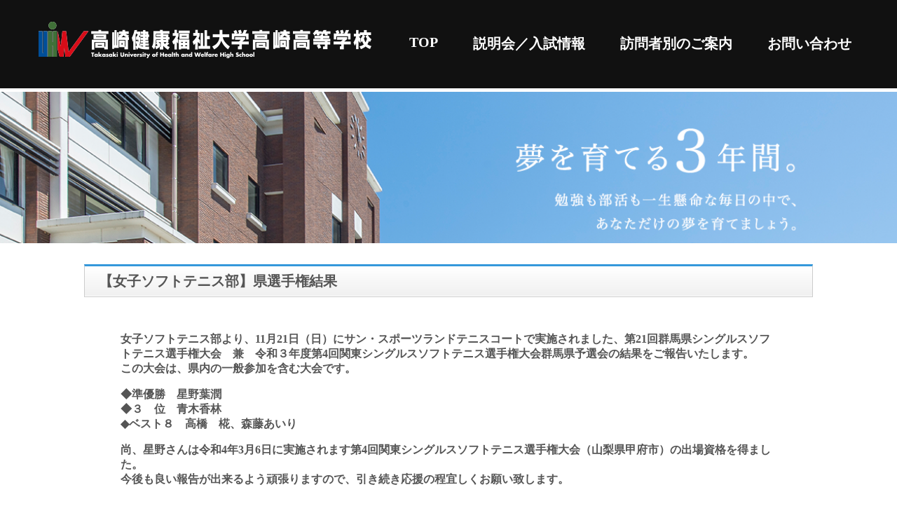

--- FILE ---
content_type: text/html; charset=UTF-8
request_url: https://www.tuhw-h.ed.jp/%E5%A5%B3%E5%AD%90%E3%82%BD%E3%83%95%E3%83%88%E3%83%86%E3%83%8B%E3%82%B9%E9%83%A8-%E7%9C%8C%E9%81%B8%E6%89%8B%E6%A8%A9%E7%B5%90%E6%9E%9C/
body_size: 8101
content:
<!DOCTYPE html>
<html>
<head>
<meta charset="UTF-8">

<meta name="description" content="高崎健康福祉大学高崎高等学校" />
<meta name="viewport" content="width=device-width,initial-scale=1">
<link rel="stylesheet" type="text/css" href="https://www.tuhw-h.ed.jp/wp-content/themes/wp-theme/style.css">
<style type="text/css"></style>
	<style>img:is([sizes="auto" i], [sizes^="auto," i]) { contain-intrinsic-size: 3000px 1500px }</style>
	
		<!-- All in One SEO 4.9.1 - aioseo.com -->
		<title>【女子ソフトテニス部】県選手権結果 | 高崎健康福祉大学高崎高等学校</title>
	<meta name="description" content="女子ソフトテニス部より、11月21日（日）にサン・スポーツランドテニスコートで実施されました、第21回群馬県シ |" />
	<meta name="robots" content="max-image-preview:large" />
	<meta name="author" content="yasuhiko"/>
	<link rel="canonical" href="https://www.tuhw-h.ed.jp/%e5%a5%b3%e5%ad%90%e3%82%bd%e3%83%95%e3%83%88%e3%83%86%e3%83%8b%e3%82%b9%e9%83%a8-%e7%9c%8c%e9%81%b8%e6%89%8b%e6%a8%a9%e7%b5%90%e6%9e%9c/" />
	<meta name="generator" content="All in One SEO (AIOSEO) 4.9.1" />
		<meta property="og:locale" content="ja_JP" />
		<meta property="og:site_name" content="高崎健康福祉大学高崎高等学校 | 高崎健康福祉大学高崎高等学校" />
		<meta property="og:type" content="article" />
		<meta property="og:title" content="【女子ソフトテニス部】県選手権結果 | 高崎健康福祉大学高崎高等学校" />
		<meta property="og:description" content="女子ソフトテニス部より、11月21日（日）にサン・スポーツランドテニスコートで実施されました、第21回群馬県シ |" />
		<meta property="og:url" content="https://www.tuhw-h.ed.jp/%e5%a5%b3%e5%ad%90%e3%82%bd%e3%83%95%e3%83%88%e3%83%86%e3%83%8b%e3%82%b9%e9%83%a8-%e7%9c%8c%e9%81%b8%e6%89%8b%e6%a8%a9%e7%b5%90%e6%9e%9c/" />
		<meta property="article:published_time" content="2021-11-22T04:07:21+00:00" />
		<meta property="article:modified_time" content="2021-11-22T04:07:21+00:00" />
		<meta name="twitter:card" content="summary" />
		<meta name="twitter:title" content="【女子ソフトテニス部】県選手権結果 | 高崎健康福祉大学高崎高等学校" />
		<meta name="twitter:description" content="女子ソフトテニス部より、11月21日（日）にサン・スポーツランドテニスコートで実施されました、第21回群馬県シ |" />
		<script type="application/ld+json" class="aioseo-schema">
			{"@context":"https:\/\/schema.org","@graph":[{"@type":"Article","@id":"https:\/\/www.tuhw-h.ed.jp\/%e5%a5%b3%e5%ad%90%e3%82%bd%e3%83%95%e3%83%88%e3%83%86%e3%83%8b%e3%82%b9%e9%83%a8-%e7%9c%8c%e9%81%b8%e6%89%8b%e6%a8%a9%e7%b5%90%e6%9e%9c\/#article","name":"\u3010\u5973\u5b50\u30bd\u30d5\u30c8\u30c6\u30cb\u30b9\u90e8\u3011\u770c\u9078\u624b\u6a29\u7d50\u679c | \u9ad8\u5d0e\u5065\u5eb7\u798f\u7949\u5927\u5b66\u9ad8\u5d0e\u9ad8\u7b49\u5b66\u6821","headline":"\u3010\u5973\u5b50\u30bd\u30d5\u30c8\u30c6\u30cb\u30b9\u90e8\u3011\u770c\u9078\u624b\u6a29\u7d50\u679c","author":{"@id":"https:\/\/www.tuhw-h.ed.jp\/author\/miyamoto\/#author"},"publisher":{"@id":"https:\/\/www.tuhw-h.ed.jp\/#organization"},"datePublished":"2021-11-22T13:07:21+09:00","dateModified":"2021-11-22T13:07:21+09:00","inLanguage":"ja","mainEntityOfPage":{"@id":"https:\/\/www.tuhw-h.ed.jp\/%e5%a5%b3%e5%ad%90%e3%82%bd%e3%83%95%e3%83%88%e3%83%86%e3%83%8b%e3%82%b9%e9%83%a8-%e7%9c%8c%e9%81%b8%e6%89%8b%e6%a8%a9%e7%b5%90%e6%9e%9c\/#webpage"},"isPartOf":{"@id":"https:\/\/www.tuhw-h.ed.jp\/%e5%a5%b3%e5%ad%90%e3%82%bd%e3%83%95%e3%83%88%e3%83%86%e3%83%8b%e3%82%b9%e9%83%a8-%e7%9c%8c%e9%81%b8%e6%89%8b%e6%a8%a9%e7%b5%90%e6%9e%9c\/#webpage"},"articleSection":"NEWS&amp;TOPICS"},{"@type":"BreadcrumbList","@id":"https:\/\/www.tuhw-h.ed.jp\/%e5%a5%b3%e5%ad%90%e3%82%bd%e3%83%95%e3%83%88%e3%83%86%e3%83%8b%e3%82%b9%e9%83%a8-%e7%9c%8c%e9%81%b8%e6%89%8b%e6%a8%a9%e7%b5%90%e6%9e%9c\/#breadcrumblist","itemListElement":[{"@type":"ListItem","@id":"https:\/\/www.tuhw-h.ed.jp#listItem","position":1,"name":"Home","item":"https:\/\/www.tuhw-h.ed.jp","nextItem":{"@type":"ListItem","@id":"https:\/\/www.tuhw-h.ed.jp\/category\/topics\/#listItem","name":"NEWS&amp;TOPICS"}},{"@type":"ListItem","@id":"https:\/\/www.tuhw-h.ed.jp\/category\/topics\/#listItem","position":2,"name":"NEWS&amp;TOPICS","item":"https:\/\/www.tuhw-h.ed.jp\/category\/topics\/","nextItem":{"@type":"ListItem","@id":"https:\/\/www.tuhw-h.ed.jp\/%e5%a5%b3%e5%ad%90%e3%82%bd%e3%83%95%e3%83%88%e3%83%86%e3%83%8b%e3%82%b9%e9%83%a8-%e7%9c%8c%e9%81%b8%e6%89%8b%e6%a8%a9%e7%b5%90%e6%9e%9c\/#listItem","name":"\u3010\u5973\u5b50\u30bd\u30d5\u30c8\u30c6\u30cb\u30b9\u90e8\u3011\u770c\u9078\u624b\u6a29\u7d50\u679c"},"previousItem":{"@type":"ListItem","@id":"https:\/\/www.tuhw-h.ed.jp#listItem","name":"Home"}},{"@type":"ListItem","@id":"https:\/\/www.tuhw-h.ed.jp\/%e5%a5%b3%e5%ad%90%e3%82%bd%e3%83%95%e3%83%88%e3%83%86%e3%83%8b%e3%82%b9%e9%83%a8-%e7%9c%8c%e9%81%b8%e6%89%8b%e6%a8%a9%e7%b5%90%e6%9e%9c\/#listItem","position":3,"name":"\u3010\u5973\u5b50\u30bd\u30d5\u30c8\u30c6\u30cb\u30b9\u90e8\u3011\u770c\u9078\u624b\u6a29\u7d50\u679c","previousItem":{"@type":"ListItem","@id":"https:\/\/www.tuhw-h.ed.jp\/category\/topics\/#listItem","name":"NEWS&amp;TOPICS"}}]},{"@type":"Organization","@id":"https:\/\/www.tuhw-h.ed.jp\/#organization","name":"\u9ad8\u5d0e\u5065\u5eb7\u798f\u7949\u5927\u5b66\u9ad8\u5d0e\u9ad8\u7b49\u5b66\u6821","description":"\u9ad8\u5d0e\u5065\u5eb7\u798f\u7949\u5927\u5b66\u9ad8\u5d0e\u9ad8\u7b49\u5b66\u6821","url":"https:\/\/www.tuhw-h.ed.jp\/"},{"@type":"Person","@id":"https:\/\/www.tuhw-h.ed.jp\/author\/miyamoto\/#author","url":"https:\/\/www.tuhw-h.ed.jp\/author\/miyamoto\/","name":"yasuhiko","image":{"@type":"ImageObject","@id":"https:\/\/www.tuhw-h.ed.jp\/%e5%a5%b3%e5%ad%90%e3%82%bd%e3%83%95%e3%83%88%e3%83%86%e3%83%8b%e3%82%b9%e9%83%a8-%e7%9c%8c%e9%81%b8%e6%89%8b%e6%a8%a9%e7%b5%90%e6%9e%9c\/#authorImage","url":"https:\/\/secure.gravatar.com\/avatar\/f0d9f44d12a7730a6b58d4eba4302b32c884336717787fad78c609e4371f24be?s=96&d=mm&r=g","width":96,"height":96,"caption":"yasuhiko"}},{"@type":"WebPage","@id":"https:\/\/www.tuhw-h.ed.jp\/%e5%a5%b3%e5%ad%90%e3%82%bd%e3%83%95%e3%83%88%e3%83%86%e3%83%8b%e3%82%b9%e9%83%a8-%e7%9c%8c%e9%81%b8%e6%89%8b%e6%a8%a9%e7%b5%90%e6%9e%9c\/#webpage","url":"https:\/\/www.tuhw-h.ed.jp\/%e5%a5%b3%e5%ad%90%e3%82%bd%e3%83%95%e3%83%88%e3%83%86%e3%83%8b%e3%82%b9%e9%83%a8-%e7%9c%8c%e9%81%b8%e6%89%8b%e6%a8%a9%e7%b5%90%e6%9e%9c\/","name":"\u3010\u5973\u5b50\u30bd\u30d5\u30c8\u30c6\u30cb\u30b9\u90e8\u3011\u770c\u9078\u624b\u6a29\u7d50\u679c | \u9ad8\u5d0e\u5065\u5eb7\u798f\u7949\u5927\u5b66\u9ad8\u5d0e\u9ad8\u7b49\u5b66\u6821","description":"\u5973\u5b50\u30bd\u30d5\u30c8\u30c6\u30cb\u30b9\u90e8\u3088\u308a\u300111\u670821\u65e5\uff08\u65e5\uff09\u306b\u30b5\u30f3\u30fb\u30b9\u30dd\u30fc\u30c4\u30e9\u30f3\u30c9\u30c6\u30cb\u30b9\u30b3\u30fc\u30c8\u3067\u5b9f\u65bd\u3055\u308c\u307e\u3057\u305f\u3001\u7b2c21\u56de\u7fa4\u99ac\u770c\u30b7 |","inLanguage":"ja","isPartOf":{"@id":"https:\/\/www.tuhw-h.ed.jp\/#website"},"breadcrumb":{"@id":"https:\/\/www.tuhw-h.ed.jp\/%e5%a5%b3%e5%ad%90%e3%82%bd%e3%83%95%e3%83%88%e3%83%86%e3%83%8b%e3%82%b9%e9%83%a8-%e7%9c%8c%e9%81%b8%e6%89%8b%e6%a8%a9%e7%b5%90%e6%9e%9c\/#breadcrumblist"},"author":{"@id":"https:\/\/www.tuhw-h.ed.jp\/author\/miyamoto\/#author"},"creator":{"@id":"https:\/\/www.tuhw-h.ed.jp\/author\/miyamoto\/#author"},"datePublished":"2021-11-22T13:07:21+09:00","dateModified":"2021-11-22T13:07:21+09:00"},{"@type":"WebSite","@id":"https:\/\/www.tuhw-h.ed.jp\/#website","url":"https:\/\/www.tuhw-h.ed.jp\/","name":"\u9ad8\u5d0e\u5065\u5eb7\u798f\u7949\u5927\u5b66\u9ad8\u5d0e\u9ad8\u7b49\u5b66\u6821","description":"\u9ad8\u5d0e\u5065\u5eb7\u798f\u7949\u5927\u5b66\u9ad8\u5d0e\u9ad8\u7b49\u5b66\u6821","inLanguage":"ja","publisher":{"@id":"https:\/\/www.tuhw-h.ed.jp\/#organization"}}]}
		</script>
		<!-- All in One SEO -->

<link rel="alternate" type="application/rss+xml" title="高崎健康福祉大学高崎高等学校 &raquo; 【女子ソフトテニス部】県選手権結果 のコメントのフィード" href="https://www.tuhw-h.ed.jp/%e5%a5%b3%e5%ad%90%e3%82%bd%e3%83%95%e3%83%88%e3%83%86%e3%83%8b%e3%82%b9%e9%83%a8-%e7%9c%8c%e9%81%b8%e6%89%8b%e6%a8%a9%e7%b5%90%e6%9e%9c/feed/" />
<script type="text/javascript">
/* <![CDATA[ */
window._wpemojiSettings = {"baseUrl":"https:\/\/s.w.org\/images\/core\/emoji\/16.0.1\/72x72\/","ext":".png","svgUrl":"https:\/\/s.w.org\/images\/core\/emoji\/16.0.1\/svg\/","svgExt":".svg","source":{"concatemoji":"https:\/\/www.tuhw-h.ed.jp\/wp-includes\/js\/wp-emoji-release.min.js?ver=6.8.2"}};
/*! This file is auto-generated */
!function(s,n){var o,i,e;function c(e){try{var t={supportTests:e,timestamp:(new Date).valueOf()};sessionStorage.setItem(o,JSON.stringify(t))}catch(e){}}function p(e,t,n){e.clearRect(0,0,e.canvas.width,e.canvas.height),e.fillText(t,0,0);var t=new Uint32Array(e.getImageData(0,0,e.canvas.width,e.canvas.height).data),a=(e.clearRect(0,0,e.canvas.width,e.canvas.height),e.fillText(n,0,0),new Uint32Array(e.getImageData(0,0,e.canvas.width,e.canvas.height).data));return t.every(function(e,t){return e===a[t]})}function u(e,t){e.clearRect(0,0,e.canvas.width,e.canvas.height),e.fillText(t,0,0);for(var n=e.getImageData(16,16,1,1),a=0;a<n.data.length;a++)if(0!==n.data[a])return!1;return!0}function f(e,t,n,a){switch(t){case"flag":return n(e,"\ud83c\udff3\ufe0f\u200d\u26a7\ufe0f","\ud83c\udff3\ufe0f\u200b\u26a7\ufe0f")?!1:!n(e,"\ud83c\udde8\ud83c\uddf6","\ud83c\udde8\u200b\ud83c\uddf6")&&!n(e,"\ud83c\udff4\udb40\udc67\udb40\udc62\udb40\udc65\udb40\udc6e\udb40\udc67\udb40\udc7f","\ud83c\udff4\u200b\udb40\udc67\u200b\udb40\udc62\u200b\udb40\udc65\u200b\udb40\udc6e\u200b\udb40\udc67\u200b\udb40\udc7f");case"emoji":return!a(e,"\ud83e\udedf")}return!1}function g(e,t,n,a){var r="undefined"!=typeof WorkerGlobalScope&&self instanceof WorkerGlobalScope?new OffscreenCanvas(300,150):s.createElement("canvas"),o=r.getContext("2d",{willReadFrequently:!0}),i=(o.textBaseline="top",o.font="600 32px Arial",{});return e.forEach(function(e){i[e]=t(o,e,n,a)}),i}function t(e){var t=s.createElement("script");t.src=e,t.defer=!0,s.head.appendChild(t)}"undefined"!=typeof Promise&&(o="wpEmojiSettingsSupports",i=["flag","emoji"],n.supports={everything:!0,everythingExceptFlag:!0},e=new Promise(function(e){s.addEventListener("DOMContentLoaded",e,{once:!0})}),new Promise(function(t){var n=function(){try{var e=JSON.parse(sessionStorage.getItem(o));if("object"==typeof e&&"number"==typeof e.timestamp&&(new Date).valueOf()<e.timestamp+604800&&"object"==typeof e.supportTests)return e.supportTests}catch(e){}return null}();if(!n){if("undefined"!=typeof Worker&&"undefined"!=typeof OffscreenCanvas&&"undefined"!=typeof URL&&URL.createObjectURL&&"undefined"!=typeof Blob)try{var e="postMessage("+g.toString()+"("+[JSON.stringify(i),f.toString(),p.toString(),u.toString()].join(",")+"));",a=new Blob([e],{type:"text/javascript"}),r=new Worker(URL.createObjectURL(a),{name:"wpTestEmojiSupports"});return void(r.onmessage=function(e){c(n=e.data),r.terminate(),t(n)})}catch(e){}c(n=g(i,f,p,u))}t(n)}).then(function(e){for(var t in e)n.supports[t]=e[t],n.supports.everything=n.supports.everything&&n.supports[t],"flag"!==t&&(n.supports.everythingExceptFlag=n.supports.everythingExceptFlag&&n.supports[t]);n.supports.everythingExceptFlag=n.supports.everythingExceptFlag&&!n.supports.flag,n.DOMReady=!1,n.readyCallback=function(){n.DOMReady=!0}}).then(function(){return e}).then(function(){var e;n.supports.everything||(n.readyCallback(),(e=n.source||{}).concatemoji?t(e.concatemoji):e.wpemoji&&e.twemoji&&(t(e.twemoji),t(e.wpemoji)))}))}((window,document),window._wpemojiSettings);
/* ]]> */
</script>
<style id='wp-emoji-styles-inline-css' type='text/css'>

	img.wp-smiley, img.emoji {
		display: inline !important;
		border: none !important;
		box-shadow: none !important;
		height: 1em !important;
		width: 1em !important;
		margin: 0 0.07em !important;
		vertical-align: -0.1em !important;
		background: none !important;
		padding: 0 !important;
	}
</style>
<link rel='stylesheet' id='wp-block-library-css' href='https://www.tuhw-h.ed.jp/wp-includes/css/dist/block-library/style.min.css?ver=6.8.2' type='text/css' media='all' />
<style id='classic-theme-styles-inline-css' type='text/css'>
/*! This file is auto-generated */
.wp-block-button__link{color:#fff;background-color:#32373c;border-radius:9999px;box-shadow:none;text-decoration:none;padding:calc(.667em + 2px) calc(1.333em + 2px);font-size:1.125em}.wp-block-file__button{background:#32373c;color:#fff;text-decoration:none}
</style>
<link rel='stylesheet' id='aioseo/css/src/vue/standalone/blocks/table-of-contents/global.scss-css' href='https://www.tuhw-h.ed.jp/wp-content/plugins/all-in-one-seo-pack/dist/Lite/assets/css/table-of-contents/global.e90f6d47.css?ver=4.9.1' type='text/css' media='all' />
<style id='global-styles-inline-css' type='text/css'>
:root{--wp--preset--aspect-ratio--square: 1;--wp--preset--aspect-ratio--4-3: 4/3;--wp--preset--aspect-ratio--3-4: 3/4;--wp--preset--aspect-ratio--3-2: 3/2;--wp--preset--aspect-ratio--2-3: 2/3;--wp--preset--aspect-ratio--16-9: 16/9;--wp--preset--aspect-ratio--9-16: 9/16;--wp--preset--color--black: #000000;--wp--preset--color--cyan-bluish-gray: #abb8c3;--wp--preset--color--white: #ffffff;--wp--preset--color--pale-pink: #f78da7;--wp--preset--color--vivid-red: #cf2e2e;--wp--preset--color--luminous-vivid-orange: #ff6900;--wp--preset--color--luminous-vivid-amber: #fcb900;--wp--preset--color--light-green-cyan: #7bdcb5;--wp--preset--color--vivid-green-cyan: #00d084;--wp--preset--color--pale-cyan-blue: #8ed1fc;--wp--preset--color--vivid-cyan-blue: #0693e3;--wp--preset--color--vivid-purple: #9b51e0;--wp--preset--gradient--vivid-cyan-blue-to-vivid-purple: linear-gradient(135deg,rgba(6,147,227,1) 0%,rgb(155,81,224) 100%);--wp--preset--gradient--light-green-cyan-to-vivid-green-cyan: linear-gradient(135deg,rgb(122,220,180) 0%,rgb(0,208,130) 100%);--wp--preset--gradient--luminous-vivid-amber-to-luminous-vivid-orange: linear-gradient(135deg,rgba(252,185,0,1) 0%,rgba(255,105,0,1) 100%);--wp--preset--gradient--luminous-vivid-orange-to-vivid-red: linear-gradient(135deg,rgba(255,105,0,1) 0%,rgb(207,46,46) 100%);--wp--preset--gradient--very-light-gray-to-cyan-bluish-gray: linear-gradient(135deg,rgb(238,238,238) 0%,rgb(169,184,195) 100%);--wp--preset--gradient--cool-to-warm-spectrum: linear-gradient(135deg,rgb(74,234,220) 0%,rgb(151,120,209) 20%,rgb(207,42,186) 40%,rgb(238,44,130) 60%,rgb(251,105,98) 80%,rgb(254,248,76) 100%);--wp--preset--gradient--blush-light-purple: linear-gradient(135deg,rgb(255,206,236) 0%,rgb(152,150,240) 100%);--wp--preset--gradient--blush-bordeaux: linear-gradient(135deg,rgb(254,205,165) 0%,rgb(254,45,45) 50%,rgb(107,0,62) 100%);--wp--preset--gradient--luminous-dusk: linear-gradient(135deg,rgb(255,203,112) 0%,rgb(199,81,192) 50%,rgb(65,88,208) 100%);--wp--preset--gradient--pale-ocean: linear-gradient(135deg,rgb(255,245,203) 0%,rgb(182,227,212) 50%,rgb(51,167,181) 100%);--wp--preset--gradient--electric-grass: linear-gradient(135deg,rgb(202,248,128) 0%,rgb(113,206,126) 100%);--wp--preset--gradient--midnight: linear-gradient(135deg,rgb(2,3,129) 0%,rgb(40,116,252) 100%);--wp--preset--font-size--small: 13px;--wp--preset--font-size--medium: 20px;--wp--preset--font-size--large: 36px;--wp--preset--font-size--x-large: 42px;--wp--preset--spacing--20: 0.44rem;--wp--preset--spacing--30: 0.67rem;--wp--preset--spacing--40: 1rem;--wp--preset--spacing--50: 1.5rem;--wp--preset--spacing--60: 2.25rem;--wp--preset--spacing--70: 3.38rem;--wp--preset--spacing--80: 5.06rem;--wp--preset--shadow--natural: 6px 6px 9px rgba(0, 0, 0, 0.2);--wp--preset--shadow--deep: 12px 12px 50px rgba(0, 0, 0, 0.4);--wp--preset--shadow--sharp: 6px 6px 0px rgba(0, 0, 0, 0.2);--wp--preset--shadow--outlined: 6px 6px 0px -3px rgba(255, 255, 255, 1), 6px 6px rgba(0, 0, 0, 1);--wp--preset--shadow--crisp: 6px 6px 0px rgba(0, 0, 0, 1);}:where(.is-layout-flex){gap: 0.5em;}:where(.is-layout-grid){gap: 0.5em;}body .is-layout-flex{display: flex;}.is-layout-flex{flex-wrap: wrap;align-items: center;}.is-layout-flex > :is(*, div){margin: 0;}body .is-layout-grid{display: grid;}.is-layout-grid > :is(*, div){margin: 0;}:where(.wp-block-columns.is-layout-flex){gap: 2em;}:where(.wp-block-columns.is-layout-grid){gap: 2em;}:where(.wp-block-post-template.is-layout-flex){gap: 1.25em;}:where(.wp-block-post-template.is-layout-grid){gap: 1.25em;}.has-black-color{color: var(--wp--preset--color--black) !important;}.has-cyan-bluish-gray-color{color: var(--wp--preset--color--cyan-bluish-gray) !important;}.has-white-color{color: var(--wp--preset--color--white) !important;}.has-pale-pink-color{color: var(--wp--preset--color--pale-pink) !important;}.has-vivid-red-color{color: var(--wp--preset--color--vivid-red) !important;}.has-luminous-vivid-orange-color{color: var(--wp--preset--color--luminous-vivid-orange) !important;}.has-luminous-vivid-amber-color{color: var(--wp--preset--color--luminous-vivid-amber) !important;}.has-light-green-cyan-color{color: var(--wp--preset--color--light-green-cyan) !important;}.has-vivid-green-cyan-color{color: var(--wp--preset--color--vivid-green-cyan) !important;}.has-pale-cyan-blue-color{color: var(--wp--preset--color--pale-cyan-blue) !important;}.has-vivid-cyan-blue-color{color: var(--wp--preset--color--vivid-cyan-blue) !important;}.has-vivid-purple-color{color: var(--wp--preset--color--vivid-purple) !important;}.has-black-background-color{background-color: var(--wp--preset--color--black) !important;}.has-cyan-bluish-gray-background-color{background-color: var(--wp--preset--color--cyan-bluish-gray) !important;}.has-white-background-color{background-color: var(--wp--preset--color--white) !important;}.has-pale-pink-background-color{background-color: var(--wp--preset--color--pale-pink) !important;}.has-vivid-red-background-color{background-color: var(--wp--preset--color--vivid-red) !important;}.has-luminous-vivid-orange-background-color{background-color: var(--wp--preset--color--luminous-vivid-orange) !important;}.has-luminous-vivid-amber-background-color{background-color: var(--wp--preset--color--luminous-vivid-amber) !important;}.has-light-green-cyan-background-color{background-color: var(--wp--preset--color--light-green-cyan) !important;}.has-vivid-green-cyan-background-color{background-color: var(--wp--preset--color--vivid-green-cyan) !important;}.has-pale-cyan-blue-background-color{background-color: var(--wp--preset--color--pale-cyan-blue) !important;}.has-vivid-cyan-blue-background-color{background-color: var(--wp--preset--color--vivid-cyan-blue) !important;}.has-vivid-purple-background-color{background-color: var(--wp--preset--color--vivid-purple) !important;}.has-black-border-color{border-color: var(--wp--preset--color--black) !important;}.has-cyan-bluish-gray-border-color{border-color: var(--wp--preset--color--cyan-bluish-gray) !important;}.has-white-border-color{border-color: var(--wp--preset--color--white) !important;}.has-pale-pink-border-color{border-color: var(--wp--preset--color--pale-pink) !important;}.has-vivid-red-border-color{border-color: var(--wp--preset--color--vivid-red) !important;}.has-luminous-vivid-orange-border-color{border-color: var(--wp--preset--color--luminous-vivid-orange) !important;}.has-luminous-vivid-amber-border-color{border-color: var(--wp--preset--color--luminous-vivid-amber) !important;}.has-light-green-cyan-border-color{border-color: var(--wp--preset--color--light-green-cyan) !important;}.has-vivid-green-cyan-border-color{border-color: var(--wp--preset--color--vivid-green-cyan) !important;}.has-pale-cyan-blue-border-color{border-color: var(--wp--preset--color--pale-cyan-blue) !important;}.has-vivid-cyan-blue-border-color{border-color: var(--wp--preset--color--vivid-cyan-blue) !important;}.has-vivid-purple-border-color{border-color: var(--wp--preset--color--vivid-purple) !important;}.has-vivid-cyan-blue-to-vivid-purple-gradient-background{background: var(--wp--preset--gradient--vivid-cyan-blue-to-vivid-purple) !important;}.has-light-green-cyan-to-vivid-green-cyan-gradient-background{background: var(--wp--preset--gradient--light-green-cyan-to-vivid-green-cyan) !important;}.has-luminous-vivid-amber-to-luminous-vivid-orange-gradient-background{background: var(--wp--preset--gradient--luminous-vivid-amber-to-luminous-vivid-orange) !important;}.has-luminous-vivid-orange-to-vivid-red-gradient-background{background: var(--wp--preset--gradient--luminous-vivid-orange-to-vivid-red) !important;}.has-very-light-gray-to-cyan-bluish-gray-gradient-background{background: var(--wp--preset--gradient--very-light-gray-to-cyan-bluish-gray) !important;}.has-cool-to-warm-spectrum-gradient-background{background: var(--wp--preset--gradient--cool-to-warm-spectrum) !important;}.has-blush-light-purple-gradient-background{background: var(--wp--preset--gradient--blush-light-purple) !important;}.has-blush-bordeaux-gradient-background{background: var(--wp--preset--gradient--blush-bordeaux) !important;}.has-luminous-dusk-gradient-background{background: var(--wp--preset--gradient--luminous-dusk) !important;}.has-pale-ocean-gradient-background{background: var(--wp--preset--gradient--pale-ocean) !important;}.has-electric-grass-gradient-background{background: var(--wp--preset--gradient--electric-grass) !important;}.has-midnight-gradient-background{background: var(--wp--preset--gradient--midnight) !important;}.has-small-font-size{font-size: var(--wp--preset--font-size--small) !important;}.has-medium-font-size{font-size: var(--wp--preset--font-size--medium) !important;}.has-large-font-size{font-size: var(--wp--preset--font-size--large) !important;}.has-x-large-font-size{font-size: var(--wp--preset--font-size--x-large) !important;}
:where(.wp-block-post-template.is-layout-flex){gap: 1.25em;}:where(.wp-block-post-template.is-layout-grid){gap: 1.25em;}
:where(.wp-block-columns.is-layout-flex){gap: 2em;}:where(.wp-block-columns.is-layout-grid){gap: 2em;}
:root :where(.wp-block-pullquote){font-size: 1.5em;line-height: 1.6;}
</style>
<link rel="https://api.w.org/" href="https://www.tuhw-h.ed.jp/wp-json/" /><link rel="alternate" title="JSON" type="application/json" href="https://www.tuhw-h.ed.jp/wp-json/wp/v2/posts/14134" /><link rel="EditURI" type="application/rsd+xml" title="RSD" href="https://www.tuhw-h.ed.jp/xmlrpc.php?rsd" />
<meta name="generator" content="WordPress 6.8.2" />
<link rel='shortlink' href='https://www.tuhw-h.ed.jp/?p=14134' />
<link rel="alternate" title="oEmbed (JSON)" type="application/json+oembed" href="https://www.tuhw-h.ed.jp/wp-json/oembed/1.0/embed?url=https%3A%2F%2Fwww.tuhw-h.ed.jp%2F%25e5%25a5%25b3%25e5%25ad%2590%25e3%2582%25bd%25e3%2583%2595%25e3%2583%2588%25e3%2583%2586%25e3%2583%258b%25e3%2582%25b9%25e9%2583%25a8-%25e7%259c%258c%25e9%2581%25b8%25e6%2589%258b%25e6%25a8%25a9%25e7%25b5%2590%25e6%259e%259c%2F" />
<link rel="alternate" title="oEmbed (XML)" type="text/xml+oembed" href="https://www.tuhw-h.ed.jp/wp-json/oembed/1.0/embed?url=https%3A%2F%2Fwww.tuhw-h.ed.jp%2F%25e5%25a5%25b3%25e5%25ad%2590%25e3%2582%25bd%25e3%2583%2595%25e3%2583%2588%25e3%2583%2586%25e3%2583%258b%25e3%2582%25b9%25e9%2583%25a8-%25e7%259c%258c%25e9%2581%25b8%25e6%2589%258b%25e6%25a8%25a9%25e7%25b5%2590%25e6%259e%259c%2F&#038;format=xml" />

<script src="https://ajax.googleapis.com/ajax/libs/jquery/1.9.1/jquery.min.js"></script>
<script src="https://www.tuhw-h.ed.jp/wp-content/themes/wp-theme/assets/scripts/tab.js" type="text/javascript" language="javascript"></script>
<script src="https://www.tuhw-h.ed.jp/wp-content/themes/wp-theme/assets/scripts/anime.js" type="text/javascript" language="javascript"></script>
<!-- Google Tag Manager -->
<script>(function(w,d,s,l,i){w[l]=w[l]||[];w[l].push({'gtm.start':
new Date().getTime(),event:'gtm.js'});var f=d.getElementsByTagName(s)[0],
j=d.createElement(s),dl=l!='dataLayer'?'&l='+l:'';j.async=true;j.src=
'https://www.googletagmanager.com/gtm.js?id='+i+dl;f.parentNode.insertBefore(j,f);
})(window,document,'script','dataLayer','GTM-WQV7D8B');</script>
<!-- End Google Tag Manager -->
<meta name="google-site-verification" content="tpilGuy46xTA1CDaV3hgHw9rR4GrRgcVprdJpO_Hrag" />
</head>
<body data-rsssl=1 class="single">
<header>
<!-- Google Tag Manager (noscript) -->
<noscript><iframe src="https://www.googletagmanager.com/ns.html?id=GTM-WQV7D8B"
height="0" width="0" style="display:none;visibility:hidden"></iframe></noscript>
<!-- End Google Tag Manager (noscript) -->
  <nav class="sp">
    <div class="header-logo-menu">
      <div id="nav-drawer">
        <input id="nav-input" type="checkbox" class="nav-unshown">
        <label id="nav-open" for="nav-input"><span></span></label>
        <label class="nav-unshown" id="nav-close" for="nav-input"></label>
        <div id="nav-content">
          <ul class="cp_list">
            <li><a href="https://www.tuhw-h.ed.jp/">TOP</a></li>
            <li><a href="https://www.tuhw-h.ed.jp/#event">説明会／入試情報</a></li>
            <li>
              <a href="https://www.tuhw-h.ed.jp/visitors-list">訪問者別のご案内</a>
              <ul>
                <li><a href="https://www.tuhw-h.ed.jp/visitors-list#current">在校生と保護者さまへ</a></li>
                <li><a href="https://www.tuhw-h.ed.jp/visitors-list#nyugaku_yotei">入学予定者の皆さまへ</a></li>
                <li><a href="https://www.tuhw-h.ed.jp/visitors-list#examinee">受験生の皆さまへ</a></li>
                <li><a href="https://www.tuhw-h.ed.jp/visitors-list#graduate">卒業生の皆さまへ</a></li>
                <li><a href="https://www.tuhw-h.ed.jp/visitors-list#js_teacher">中学校の先生へ</a></li>
                <li><a href="https://www.tuhw-h.ed.jp/visitors-list#cs_teacher">塾の先生へ</a></li>
                <li><a href="https://www.tuhw-h.ed.jp/visitors-list#aspiring_teacher">本校の教員志望の方へ</a></li>
                <li><a href="https://www.tuhw-h.ed.jp/visitors-list#area">地域の皆さまへ</a></li>
              </ul>
            </li>
            <li>
              <a href="https://www.tuhw-h.ed.jp/contact">お問い合わせ</a>
              <ul>
                <li class="nav-child"><a href="https://www.tuhw-h.ed.jp/contact-test">入試関係</a></li>
                <li class="nav-child"><a href="https://www.tuhw-h.ed.jp/contact">学校全般</a></li>
              </ul>
            </li>
          </ul>
        </div>
      </div>
    <div class="logo-area"><a class="nav_logo" href="https://www.tuhw-h.ed.jp/#"><img src="https://www.tuhw-h.ed.jp/wp-content/themes/wp-theme/assets/images/title.png"></a></div>
   </div>
  </nav>

  <nav class="pc">
    <ul class="main-nav">
      <li><a class="nav_logo" href="https://www.tuhw-h.ed.jp/#"><h1><img src="https://www.tuhw-h.ed.jp/wp-content/themes/wp-theme/assets/images/title.png"></h1></a></li>
      <li><a href="https://www.tuhw-h.ed.jp/">TOP</a></li>
      <li><a href="https://www.tuhw-h.ed.jp/#event">説明会／入試情報</a></li>
      <li>
        <a href="https://www.tuhw-h.ed.jp/visitors-list">訪問者別のご案内</a>
        <ul>
          <li><a href="https://www.tuhw-h.ed.jp/visitors-list#current">在校生と保護者さまへ</a></li>
                    <li><a href="https://www.tuhw-h.ed.jp/visitors-list#nyugaku_yotei">入学予定者の皆さまへ</a></li>
          <li><a href="https://www.tuhw-h.ed.jp/visitors-list#examinee">受験生の皆さまへ</a></li>
          <li><a href="https://www.tuhw-h.ed.jp/visitors-list#graduate">卒業生の皆さまへ</a></li>
          <li><a href="https://www.tuhw-h.ed.jp/visitors-list#js_teacher">中学校の先生へ</a></li>
          <li><a href="https://www.tuhw-h.ed.jp/visitors-list#cs_teacher">塾の先生へ</a></li>
          <li><a href="https://www.tuhw-h.ed.jp/visitors-list#aspiring_teacher">本校の教員志望の方へ</a></li>
          <li><a href="https://www.tuhw-h.ed.jp/visitors-list#area">地域の皆さまへ</a></li>
        </ul>
      </li>
      <li>
        <a href="https://www.tuhw-h.ed.jp/contact">お問い合わせ</a>
        <ul>
          <li><a href="https://www.tuhw-h.ed.jp/contact-test">入試関係</a></li>
          <li><a href="https://www.tuhw-h.ed.jp/contact">学校全般</a></li>
        </ul>
      </li>
    </ul>
  </nav>
</header>
  <div class="contents">
    <div class="sp_top-icon sp">
      <!--<ul>
        <li><a href="#"><img src="https://www.tuhw-h.ed.jp/wp-content/themes/wp-theme/assets/img/sp_top-icon1.png"></a></li>
        <li><a href="#"><img src="https://www.tuhw-h.ed.jp/wp-content/themes/wp-theme/assets/img/sp_top-icon2.png"></a></li>
      </ul>-->
      <!--<ul>
        <li><a href="#"><img src="https://www.tuhw-h.ed.jp/wp-content/themes/wp-theme/assets/img/sp_top-icon1.png"></a></li>
        <li><a href="#"><img src="https://www.tuhw-h.ed.jp/wp-content/themes/wp-theme/assets/img/sp_top-icon2.png"></a></li>
      </ul>-->
      <div class="sp_main-img"><img src="https://www.tuhw-h.ed.jp/wp-content/themes/wp-theme/assets/images/main_pc2.png"></div>
    </div>
    <div class="main-img2 pc"></div>
    <div class="content w1040">
      <div class="news_page_box">
      	<h1>【女子ソフトテニス部】県選手権結果</h1>
        <div class="news_page">
          <div>
                        <article id="post-14134" class="article">
              <section class="article__ttl">
                <p></p>
              </section>
              <section class="article__body">
            <p><strong>女子ソフトテニス部より、11月21日（日）にサン・スポーツランドテニスコートで実施されました、第21回群馬県シングルスソフトテニス選手権大会　兼　令和３年度第4回関東シングルスソフトテニス選手権大会群馬県予選会の結果をご報告いたします。</strong><br />
<strong> この大会は、県内の一般参加を含む大会です。</strong></p>
<p><strong>◆準優勝　星野葉潤</strong><br />
<strong>◆３　位　青木香林 </strong><br />
<strong>◆ベスト８　高橋　椛、森藤あいり</strong></p>
<p><strong>尚、星野さんは令和4年3月6日に実施されます第4回関東シングルスソフトテニス選手権大会（山梨県甲府市）の出場資格を得ました。</strong><br />
<strong>今後も良い報告が出来るよう頑張りますので、引き続き応援の程宜しくお願い致します。</strong></p>
            <p></p>
              </section>
            </article>
                      </div>
        </div>
        <nav class="article__nav">
          <ul>
            <li><a href="https://www.tuhw-h.ed.jp/%e3%80%90%e9%87%8d%e8%a6%81%e3%80%91%e5%ad%a6%e7%89%b9%e5%85%a5%e8%a9%a6%e2%85%b0%e3%80%81%e5%ad%a6%e7%89%b9%e5%85%a5%e8%a9%a6%e2%85%b1%e3%81%ab%e3%81%8a%e3%81%91%e3%82%8b%e8%a9%a6%e9%a8%93%e7%af%84/" rel="prev">&lt; 前へ</a></li>
                 &nbsp;&nbsp;|&nbsp;&nbsp;
            <li><a href="https://www.tuhw-h.ed.jp/2%e5%ad%a6%e5%b9%b4%e3%83%bb%e5%a4%a7%e5%ad%a6%e5%87%ba%e5%89%8d%e6%8e%88%e6%a5%ad/" rel="next">次へ &gt;</a></li>
          </ul>
        </nav>
      </div>
    </div>
  </div>

<footer>
  <div class="footer">
	<div class="footer_left">
	  	<div class="tel">
	  		<div>
          <p class="footer_left_1">高崎健康福祉大学高崎高等学校</p>
	  			<p class="footer_left_2">〒370-0033 群馬県高崎市中大類町531</p>
	  			<p class="footer_left_3">電話: 027-352-3460(代)</p>
          <p class="footer_left_3">ファックス: 027-353-0855</p>
	  		</div>
    </div>
  </div>
  <div class="footer_right">
  	<div class="content footer_btn">
      <a href="https://www.takasaki-u.ac.jp/" target="_blank"><div>高崎健康福祉大学・大学院</div></a>
      <a href="https://takasaki-u-kinder.com/" target="_blank"><div>高崎健康福祉大学附属幼稚園</div></a>
    </div>
    <div class="privacy_footer"><a href="https://www.tuhw-h.ed.jp/privacy-policy">プライバシーポリシー</a></div>
    <div class="copyright">
      copyright(c) 2020 Takasaki University of Health and Welfare High School. All rights reserved.
    </div>
    </div>
  </div>
</footer>
<script type="speculationrules">
{"prefetch":[{"source":"document","where":{"and":[{"href_matches":"\/*"},{"not":{"href_matches":["\/wp-*.php","\/wp-admin\/*","\/wp-content\/uploads\/*","\/wp-content\/*","\/wp-content\/plugins\/*","\/wp-content\/themes\/wp-theme\/*","\/*\\?(.+)"]}},{"not":{"selector_matches":"a[rel~=\"nofollow\"]"}},{"not":{"selector_matches":".no-prefetch, .no-prefetch a"}}]},"eagerness":"conservative"}]}
</script>
<script type="module"  src="https://www.tuhw-h.ed.jp/wp-content/plugins/all-in-one-seo-pack/dist/Lite/assets/table-of-contents.95d0dfce.js?ver=4.9.1" id="aioseo/js/src/vue/standalone/blocks/table-of-contents/frontend.js-js"></script>
</body>

</html>


--- FILE ---
content_type: application/javascript
request_url: https://www.tuhw-h.ed.jp/wp-content/themes/wp-theme/assets/scripts/anime.js
body_size: 381
content:
$(document).ready(function(){
$('.fuwat').css('visibility','hidden');
$(window).scroll(function(){
var windowHeight = $(window).height(),
   topWindow = $(window).scrollTop();
   $('.fuwat').each(function(){
   var objectPosition = $(this).offset().top;
   if(topWindow > objectPosition - windowHeight - 100){
   $(this).addClass("fuwatAnime");
   }
   else {
      $(this).removeClass("fuwatAnime");
   }
   });
});
});

$(document).ready(function(){
   $('.fuwat2').css('visibility','hidden');
   $(window).scroll(function(){
   var windowHeight = $(window).height(),
      topWindow = $(window).scrollTop();
      $('.fuwat2').each(function(){
      var objectPosition = $(this).offset().top;
      if(topWindow > objectPosition - windowHeight - 100){
      $(this).addClass("fuwatAnime");
      }
      else {
         $(this).removeClass("fuwatAnime");
      }
      });
   });
   });

$(document).ready(function(){
   $('.left').css('visibility','hidden');
   $(window).scroll(function(){
   var windowHeight = $(window).height(),
      topWindow = $(window).scrollTop();
      $('.left').each(function(){
         var objectPosition = $(this).offset().top;
         if(topWindow > objectPosition - windowHeight - 100){
         $(this).addClass("leftAnime");
         }
         else {
            $(this).removeClass("leftAnime");
         }
         });
   });
   });


   $(document).ready(function(){
      $('.right').css('visibility','hidden');
      $(window).scroll(function(){
      var windowHeight = $(window).height(),
         topWindow = $(window).scrollTop();
         $('.right').each(function(){
            var objectPosition = $(this).offset().top;
            if(topWindow > objectPosition - windowHeight - 100){
            $(this).addClass("rightAnime");
            }
            else {
               $(this).removeClass("rightAnime");
            }
            });
      });
      });